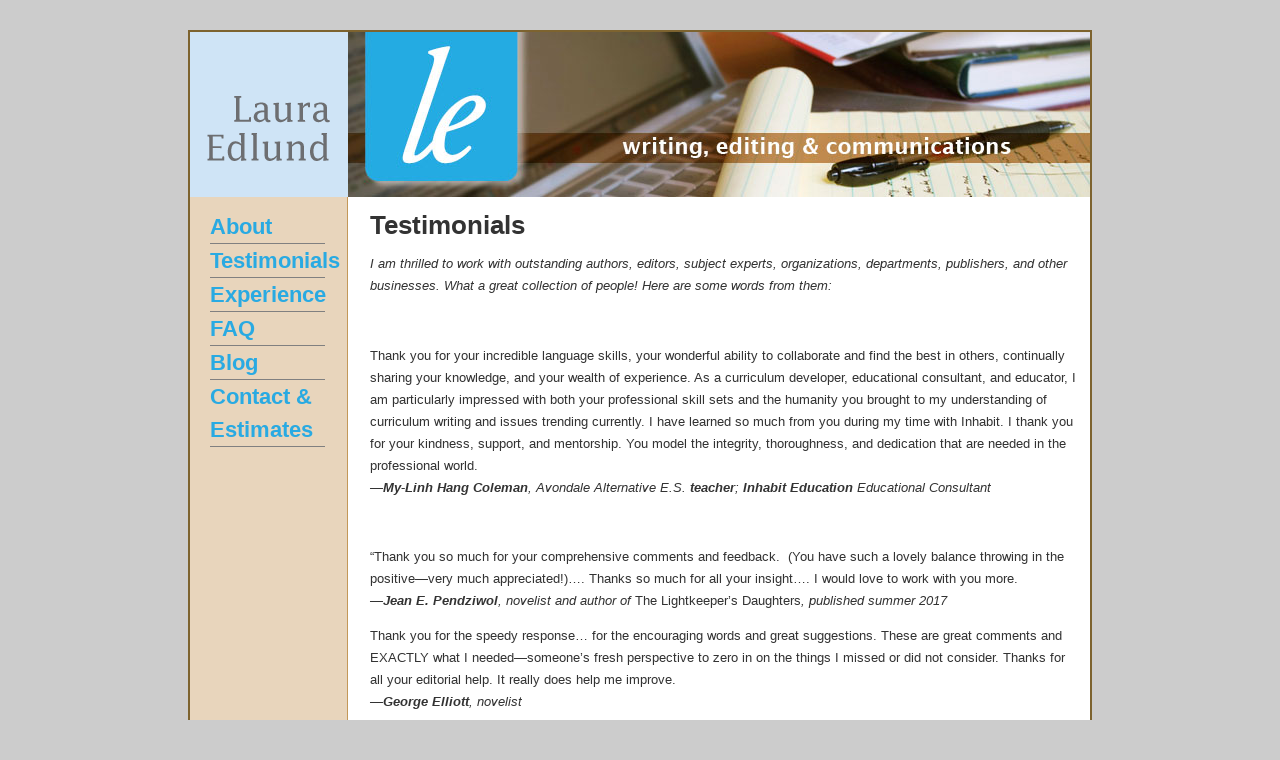

--- FILE ---
content_type: text/html; charset=UTF-8
request_url: https://lauraedlund.ca/testimonials/
body_size: 5533
content:
<!DOCTYPE HTML PUBLIC "-//W3C//DTD HTML 4.01 Transitional//EN" "http://www.w3.org/TR/html4/loose.dtd">
<html>
<head>
<meta http-equiv="Content-Type" content="text/html" charset="UTF-8">
	<title>Testimonials &laquo;  Laura Edlund</title>
<meta name="description" content="Laura Edlund: writing, editing and communications">
<meta name="keywords" content="writer, editor, professional, experience, Toronto, Canada, service, certified, substantive">
<meta name="google-site-verification" content="uymQpi8zVI7ppx5p_bqmPD6Z0d0p2oB9kc3e-wCBYxo" />
<link href="https://lauraedlund.ca/wp-content/themes/le/style.css" rel="stylesheet" type="text/css">
<style type="text/css">
/* the above proprietary zoom property gives IE the hasLayout it needs to avoid several bugs */
<!-- -->
</style>
</head>

<body link="#298FC4" class="le">

<div id="container">
  <div id="header">
	    <img src="https://lauraedlund.ca/wp-content/themes/le/images/LE_logob.gif" width="158" height="165" alt="Laura Edlund Writing Editing Communications"><img src="https://lauraedlund.ca/wp-content/themes/le/images/LE_banner.jpg" width="742" height="165" alt="Laura Edlund Writing Editing Communications">    
  </div>
  <!-- end #header --> 
   <div id="sidebar1">
  <ul id="navlist">
  <li class="page_item page-item-2"><a href="https://lauraedlund.ca/">About</a></li>
<li class="page_item page-item-3 current_page_item"><a href="https://lauraedlund.ca/testimonials/" aria-current="page">Testimonials</a></li>
<li class="page_item page-item-5"><a href="https://lauraedlund.ca/experience/">Experience</a></li>
<li class="page_item page-item-7"><a href="https://lauraedlund.ca/faq/">FAQ</a></li>
  	<li class="cat-item cat-item-3"><a href="https://lauraedlund.ca/category/blog/">Blog</a>
</li>
  <li class="page_item page-item-8"><a href="https://lauraedlund.ca/contact/">Contact &#038; Estimates</a></li>
  </ul>

  </div>


<div id="mainContent" class="le">

						<h1>Testimonials</h1>
<p><em>I am thrilled to work with outstanding authors, editors, subject experts, organizations, departments, publishers, and other businesses. What a great collection of people! Here are some words from them:</em></p>
<p>&nbsp;</p>
<p>Thank you for your incredible language skills, your wonderful ability to collaborate and find the best in others, continually sharing your knowledge, and your wealth of experience. As a curriculum developer, educational consultant, and educator, I am particularly impressed with both your professional skill sets and the humanity you brought to my understanding of curriculum writing and issues trending currently. I have learned so much from you during my time with Inhabit. I thank you for your kindness, support, and mentorship. You model the integrity, thoroughness, and dedication that are needed in the professional world.<br />
<em>—<strong>My-Linh Hang Coleman</strong>, Avondale Alternative E.S. <strong>teacher</strong>; <strong>Inhabit Education</strong> Educational Consultant</em></p>
<p>&nbsp;</p>
<p>“Thank you so much for your comprehensive comments and feedback.  (You have such a lovely balance throwing in the positive—very much appreciated!)&#8230;. Thanks so much for all your insight…. I would love to work with you more.<br />
<em>—<strong>Jean E. Pendziwol</strong>, novelist and author of </em>The Lightkeeper&#8217;s Daughters<em>, published summer 2017</em></p>
<div>
<div></div>
<div></div>
<div>Thank you for the speedy response… for the encouraging words and great suggestions. These are great comments and EXACTLY what I needed—someone&#8217;s fresh perspective to zero in on the things I missed or did not consider. Thanks for all your editorial help. It really does help me improve.</div>
<div><em>—<strong>George Elliott</strong>, novelist</em></div>
<div></div>
</div>
<p>Laura brings a deep set of skills and experience, plus the curiosity and intelligence you’d expect from the best editors. I felt supported by her while she delivered the goods on what was working or not working in my manuscript. She’s a knowledgeable editor who truly cares about her work and the writers she works with. You definitely want Laura on your team!<br />
— <em><strong>Erika Westman</strong>, writer, &lt;www.erikawestman.com&gt;</em></p>
<p>&nbsp;</p>
<p>Laura is one of the finest textbook editors with whom I&#8217;ve collaborated over the years. I remember especially her work for me while I was the Editorial Director of the Education Division at OUP Canada. Intelligent, meticulous, and well informed, she is also always a pleasure to work with. She has my highest recommendation.<br />
—<em><strong>Tony Luengo,</strong> editor and author, former editorial director, <strong>Oxford University Press Canada</strong></em></p>
<p>&nbsp;</p>
<p>Laura Edlund is definitely the best editor I had. She is extremely thorough in her work; nothing that is incorrect or unclear escapes her eagle eye. The edited text is always better than the original—clearer, easier to read and to understand, but still saying what the author intended to say.<br />
<em>—<strong>Anna Klebanov</strong>, senior curriculum writer, <strong>JUMP Math</strong></em></p>
<p>&nbsp;</p>
<p>Thank you for skillfully navigating <em>Economics for Today</em> through such a challenging phase of development. It was a pleasure working with you, Laura.<br />
<em>—<strong>Andrea Magyar</strong>, former publisher at <strong>McGraw-Hill Ryerson</strong>, now vice president, business development, <strong>Penguin Canada</strong></em></p>
<p>&nbsp;</p>
<p>Laura Edlund is a talented substantive editor with deep understanding of the educational market. She worked closely with one of our authors as he was writing his manuscript, helping him to clarify the audience, plan the structure, and generally stay organized and focused during the writing process. When the manuscript was complete, she did a thorough and thoughtful edit, helping him produce an engaging, organized, unique book. I recommend her work highly.<br />
<em>—<strong>Trena White</strong>, principal, <strong>Page Two</strong></em> (<a href="http://www.pagetwostrategies.com/">www.pagetwostrategies.com</a>)</p>
<p>&nbsp;</p>
<p>I hired Laura to do a developmental edit of my manuscript, which explores the relationship between Indigenous Peoples and settlers in Canada. Laura’s edit challenged me to go deeper into the subject and to carefully attune my voice as a writer. I am now sending my writing to magazines and literary journals for publication. I simply could not have come this far without her. Laura is an outstanding editor.<br />
<em>—<strong>Jennifer Dales</strong>, writer and blogger</em></p>
<p>&nbsp;</p>
<p>In 2016, I worked with Laura on an educational title (<em>Videotelling: YouTube-inspired stories for the classroom</em>). By asking the right questions and drawing attention to detail, Laura was enormously effective in helping me to define my target audience and shape the product accordingly.<br />
<em>—<strong>Jamie Keddie</strong>, teacher-trainer and self-publishing author</em></p>
<p>&nbsp;</p>
<p>Laura&#8217;s work is extremely thorough and nothing in my documents—words, numbers, or graphs—goes unscrutinized. I feel confident that Laura will catch any problematic areas in my writing. Laura’s comments are extremely thorough and logical. They really help me clarify the text.<br />
<em>—<strong>Sohrab Rahbar</strong>, curriculum writer, <strong>JUMP Math</strong></em></p>
<p>&nbsp;</p>
<p>I have been working with Laura for two years. Her ability to smoothly switch gears to tackle material for audiences ranging from ages 6 to 14 has never failed to impress me. Laura is always very aware of her audience, and works closely with writers to achieve a voice that is clear and age-appropriate, even when the subject matter is complicated mathematics. And despite having to work with up to four mathematicians on any given project, Laura always achieves a consistent voice, even with writers who are new to publishing. Laura ensures that the final product is virtually seamless by carefully explaining her suggestions to the writers and&#8230; achieves a level of clarity for the reader with no background in the subject.</p>
<p>She anticipates the challenges inherent in each project, and ensures that she has everything she needs upfront in order to avoid delays later on in the process. Laura is always aware of any schedule challenges and is careful to stay on top of them, sending frequent updates and often offering suggestions on how to surmount them.<em>—<strong>Megan Burns</strong>, managing editor, <strong>JUMP Math</strong></em></p>
<p>&nbsp;</p>
<p>Laura did an excellent job with the editing and re-organizing.<br />
<em>—<strong>George Belliveau,</strong> professor at University of British Columbia, author </em>Stepping into Drama: A Midsummer Night&#8217;s Dream in the Elementary Classroom<em>, published by <strong>Pacific Educational Press</strong></em></p>
<p>&nbsp;</p>
<p>I have worked with Laura several times over nearly a decade. I have hired her to write or edit fiction and nonficton for children, worksheets, lesson plans, and teaching guides. I love working with Laura because she is so thorough and thoughtful. I know that she will always give me what I ask for and the manuscript what it needs. She is particularly good at pointing out and questioning inconsistencies and possible bias.<br />
<em>—<strong>Dimitra Chronopoulos</strong>, formerly editor at <strong>Scholastic Canada</strong></em></p>
<p>&nbsp;</p>
<p>Laura was the developmental editor on publishing projects for which I was coordinator. She immediately grasps the challenges involved in each project and is especially impressive in her approach to sensitive and controversial subject matter. She can expertly guide and shape the work of inexperienced authors, supplementing their work with her own research and writing where necessary. Laura unfailingly demonstrates professionalism, tact, and composure in her dealings with all team members. This is especially valuable during editorial meetings in which several perspectives and approaches need to be harmonized. Laura also works fast, doing whatever is necessary to complete projects on deadline.<br />
<strong> <em>—Judith Scott, </em></strong><em>editor at</em><strong><em> Pearson Canada</em></strong></p>
<p>&nbsp;</p>
<p>Laura is a long-time colleague of mine and the first editor I thought to hire when I needed someone to overhaul two complex chapters in a high school social science textbook. As I expected, she did a superb job under challenging circumstances. Laura is a pleasure to work with, and her years of experience, her skill as an editor, and her reliability are an asset to any project.<br />
<em><strong>—Elizabeth Salomons,</strong> editor, production manager, <strong>Pacific Educational Press—University of British Columbia</strong></em></p>
<p>&nbsp;</p>
<p>I had the pleasure of working on two challenging secondary and elementary educational resources with Laura: <em>World Religions</em> and <em>Investigating Past Societies</em>. Both projects demonstrated the wide range of Laura’s writing and editing abilities: conceptualizing and developing resources from draft to final manuscript; analyzing manuscript for alignment with instructional design; writing to templates and curricula; and adapting content to engage diverse audiences. Laura wrote features on learning strategies for students based on her extensive knowledge of current educational theories. No challenge was too daunting for Laura: she researched an extremely sensitive topic and entirely rewrote the original manuscript on tight timelines, accomplishing the task with intelligence and tact.<br />
<em>—<strong>Laura Jones,</strong> formerly senior program manager, <strong>Nelson Education</strong></em></p>
<p>&nbsp;</p>
<p>Annick Press has worked with Laura for a number of years.  Laura has been particularly valuable in helping us out with demanding editorial situations.  Her ability to bring a detailed, thorough and knowledgeable hand to our projects has been especially valuable to us.  She is great about deadlines and with her experience and editorial acumen has made important contributions to our editorial program.<br />
<em>—<strong>Rick Wilks</strong>, director, <strong>Annick Press Ltd.</strong></em></p>
<p>&nbsp;</p>
<p>You raised such good issues! I really had to think about how I had presented some of the material.<br />
<strong> <em>—Kelly Young, </em></strong><em>curriculum writer, teacher,</em><strong><em> JUMP Math</em></strong></p>
<p>&nbsp;</p>

		        
  <div id="mainContentsublinks">
  </div>
        
	 <div id="maincontentcopyright">&copy; Laura Edlund 2026</div>
	
	</div>


 <!-- end #container -->
  <br class="clearfloat">

  </div>
   <!-- analytics -->
  <script type="text/javascript">
var gaJsHost = (("https:" == document.location.protocol) ? "https://ssl." : "http://www.");
document.write(unescape("%3Cscript src='" + gaJsHost + "google-analytics.com/ga.js' type='text/javascript'%3E%3C/script%3E"));
</script>
<script type="text/javascript">
try {
var pageTracker = _gat._getTracker("UA-12528562-1");
pageTracker._trackPageview();
} catch(err) {}</script>

</body>
</html>



--- FILE ---
content_type: text/css
request_url: https://lauraedlund.ca/wp-content/themes/le/style.css
body_size: 1524
content:
/*
Theme Name: LE
Theme URI: http://wordpress.org/
Description: Laura Edlund Theme.
Version: 1.5
Author: Chad Mohr
Tags: mantle color, variable width, two columns, widgets

Made by Chad Mohr
*/

body  {
	text-align: center; /* this centers the container in IE 5* browsers. The text is then set to the left aligned default in the #container selector */
	color: #333333;
	font-family: Verdana, Arial, Helvetica, sans-serif;
	font-size: 100%;
	line-height: 140%;
	background-color: #CCCCCC;
}
.le #container {
	width: 900px;
	margin: auto; /* the auto margins (in conjunction with a width) center the page */
	margin-top:30px;
	margin-bottom: 20px;
	border: 2px solid #7D632F;
	text-align: left;
	background: url('images/background.png') repeat-y;
	background-repeat: repeat-y;

} 

.le  #header {
	background-color: #FFFFFF;
} 
.le /* Tips for sidebar1:
1. Be aware that if you set a font-size value on this div, the overall width of the div will be adjusted accordingly.
2. Since we are working in ems, it's best not to use padding on the sidebar itself. It will be added to the width for standards compliant browsers creating an unknown actual width. 
3. Space between the side of the div and the elements within it can be created by placing a left and right margin on those elements as seen in the ".twoColElsLtHdr #sidebar1 p" rule.
*/

#sidebar1 
{
	float: left;
	width: 142px;
	padding-left: 15px;
	margin-top: -3px;
}

#quote 
{
	width: 142px;
	font-family:Georgia, "Times New Roman", Times, serif;
	color:#000000;
	text-align:center;
	font-size:9px;
	margin-left: 15px;
	line-height: 120%;
	padding:15px;
	moz-border-radius: 5px;
	webkit-border-radius: 5px;
}

#navlist
{
	padding-left: 5px;
	margin-left: 0;
	width: 115px;
}

#navlist li
{
	list-style: none;
	margin: 0;
	font-family:Arial, Helvetica, sans-serif;
	font-weight:bold;
	color:#29AAE2;
	font-size:22px;
	border-bottom: 1px solid gray;
	line-height:150%;
}

#navlist li a
{
	text-decoration: none;
	color: #29AAE2;
}

#navlist li a:visited
{
	color:#29AAE2;
}

#sidebar2 
{
	float: right;
	width: 150px;
	margin-top: 25px;
	padding-right: 10px;
}

#sidebar2  li
{
	font-family:Arial, Helvetica, sans-serif;
	font-weight:bold;
	color:#29AAE2;
	font-size:12px;
	margin-left: -20px;
	line-height: 16px;
	margin-bottom: 7px;
}

#sidebar2  li a
{
	text-decoration: underline;
	color: #29AAE2;
	margin-top: 0px;
}

#sidebar2  li a:visited
{
	text-decoration: underline;
	color: #29AAE2;
	margin-top: 0px;
}

.le #mainContent
{
	margin: 0 10px 0 180px;
	font-size: 80%;
	position: relative;
}

.le #mainContentsublinks
{
	text-align:center
}

#mainContentsublinks ul li
{
	float:left;
	font-size:13px;
	list-style:none;
	margin: 0px 8px 10px 8px;
	font-weight:bold;
	color:#29AAE2
}

.le #mainContentblog
{
	margin: 0 170px 0 180px;
	font-size: 80%;
	position: relative;
}

.le #maincontentcopyright 
{
	position:absolute;
	left:-165px;
	bottom: 1px;
	font-size: 12px;
	font:Arial, Helvetica, sans-serif;
}

.le #footer 
{
	margin: 0 10px 10px 180px;
	text-align:center;
	padding: 0 10px;
}

#footer ul li
{
	float:left;
	font-size:13px;
	list-style:none;
	margin: 0px 8px 0px 8px;
	font-weight:bold;
	color:#29AAE2
}

.clearfloat { /* this class should be placed on a div or break element and should be the final element before the close of a container that should fully contain a float */
	clear:both;
    height:0;
    font-size: 1px;
    line-height: 0px;
}

h3 /* for subpage links */
{
	font-family:Verdana, Arial, Helvetica, sans-serif;
	font-weight:Bold;
	font-size:16px;
	color:#333333;
	text-decoration: none;
}

h4 /* for main blog titles */
{
	font-family:Verdana, Arial, Helvetica, sans-serif;
	font-weight:Bold;
	font-size:16px;
	color:#333333;
	text-decoration: none;
	margin-bottom: 0px;
}

h5 /* for blog date */
{
	font-family:Verdana, Arial, Helvetica, sans-serif;
	font-weight:Bold;
	font-size:12px;
	color:#666666;
	margin-top: 0px;
	margin-bottom: -15px;
}

h6 /* for blog sidebar heading */
{
	font-family:Verdana, Arial, Helvetica, sans-serif;
	font-weight:Bold;
	font-size:16px;
	color:#C3863F;
	text-decoration: none;
	margin-top: 0px;
	margin-bottom: -10px;
}

a:visited
{
	color:#29AAE2
}
